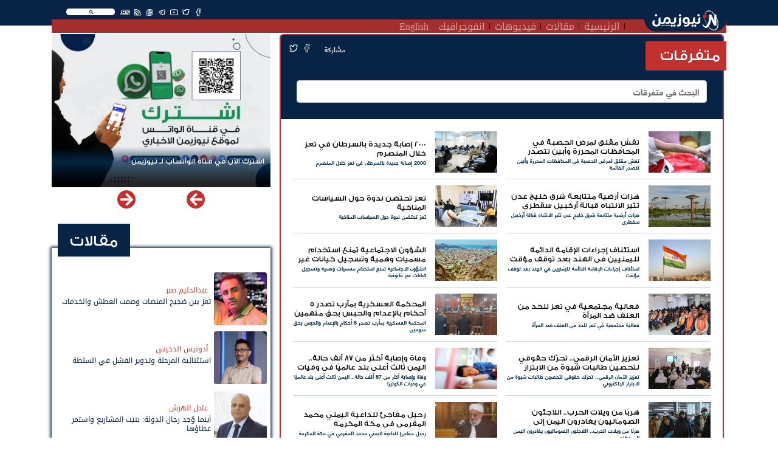

--- FILE ---
content_type: text/html; charset=UTF-8
request_url: https://newsyemen.net/section/9
body_size: 11752
content:
<!doctype html>
<html lang="ar">
    <head><meta http-equiv="Content-Type" content="text/html; charset=utf-8">
        <title>نيوزيمن  - متفرقات </title>
        <!-- ============================================================== -->
        <!-- Required meta tags -->
        <!-- ============================================================== -->
        <meta http-equiv="Content-Type" content="text/html; charset=UTF-8">
<!-- Meta, title, CSS, favicons, etc. -->
<meta charset="utf-8">
<meta http-equiv="X-UA-Compatible" content="IE=edge">
<meta name="viewport" content="width=device-width, initial-scale=1">
<meta name="csrf-token" content="dnIBDljJR3zWtheRwaWlNQ8G8DlIjXFo69A3sWNF">
<link rel="apple-touch-icon" href="https://newsyemen.net/admin/images/uploads/766e84f21dbf64865a6c4e2f99908ed6.webp">
<link rel="shortcut icon" sizes="196x196" href="https://newsyemen.net/admin/images/uploads/766e84f21dbf64865a6c4e2f99908ed6.webp">
<meta name="description" content=",">
<meta name="og:title" property="og:title" content="">
<meta name="og:image" property="og:image" content="">
<meta name="og:description" property="og:description" content="">
<meta name="twitter:title" content="">
<meta name="twitter:description" content="">
<meta name="twitter:image" content="">
<meta name="twitter:card" content="summary_large_image">
<meta name="keywords" content="نيوزيمن,نيوز يمن,اخبار اليمن,صنعاء,عدن,الحوثي,المجلس الانتقالي,سقطرى, - متفرقات ,,">



        <!-- ============================================================== -->
        <!-- end Required meta tags -->
        <!-- ============================================================== -->

        <link rel="stylesheet" href="https://newsyemen.net/assets/public/css/layout.rtl.css"/>

        <!-- ============================================================== -->
        <!-- Optional Css -->
        <!-- ============================================================== -->
                <!-- ============================================================== -->
        <!-- end Optional Css -->
        <!-- ============================================================== -->
  <script data-cfasync="false" nonce="132e018c-bcef-43f9-a645-8c3ceadd0238">try{(function(w,d){!function(j,k,l,m){if(j.zaraz)console.error("zaraz is loaded twice");else{j[l]=j[l]||{};j[l].executed=[];j.zaraz={deferred:[],listeners:[]};j.zaraz._v="5874";j.zaraz._n="132e018c-bcef-43f9-a645-8c3ceadd0238";j.zaraz.q=[];j.zaraz._f=function(n){return async function(){var o=Array.prototype.slice.call(arguments);j.zaraz.q.push({m:n,a:o})}};for(const p of["track","set","debug"])j.zaraz[p]=j.zaraz._f(p);j.zaraz.init=()=>{var q=k.getElementsByTagName(m)[0],r=k.createElement(m),s=k.getElementsByTagName("title")[0];s&&(j[l].t=k.getElementsByTagName("title")[0].text);j[l].x=Math.random();j[l].w=j.screen.width;j[l].h=j.screen.height;j[l].j=j.innerHeight;j[l].e=j.innerWidth;j[l].l=j.location.href;j[l].r=k.referrer;j[l].k=j.screen.colorDepth;j[l].n=k.characterSet;j[l].o=(new Date).getTimezoneOffset();if(j.dataLayer)for(const t of Object.entries(Object.entries(dataLayer).reduce((u,v)=>({...u[1],...v[1]}),{})))zaraz.set(t[0],t[1],{scope:"page"});j[l].q=[];for(;j.zaraz.q.length;){const w=j.zaraz.q.shift();j[l].q.push(w)}r.defer=!0;for(const x of[localStorage,sessionStorage])Object.keys(x||{}).filter(z=>z.startsWith("_zaraz_")).forEach(y=>{try{j[l]["z_"+y.slice(7)]=JSON.parse(x.getItem(y))}catch{j[l]["z_"+y.slice(7)]=x.getItem(y)}});r.referrerPolicy="origin";r.src="/cdn-cgi/zaraz/s.js?z="+btoa(encodeURIComponent(JSON.stringify(j[l])));q.parentNode.insertBefore(r,q)};["complete","interactive"].includes(k.readyState)?zaraz.init():j.addEventListener("DOMContentLoaded",zaraz.init)}}(w,d,"zarazData","script");window.zaraz._p=async d$=>new Promise(ea=>{if(d$){d$.e&&d$.e.forEach(eb=>{try{const ec=d.querySelector("script[nonce]"),ed=ec?.nonce||ec?.getAttribute("nonce"),ee=d.createElement("script");ed&&(ee.nonce=ed);ee.innerHTML=eb;ee.onload=()=>{d.head.removeChild(ee)};d.head.appendChild(ee)}catch(ef){console.error(`Error executing script: ${eb}\n`,ef)}});Promise.allSettled((d$.f||[]).map(eg=>fetch(eg[0],eg[1])))}ea()});zaraz._p({"e":["(function(w,d){})(window,document)"]});})(window,document)}catch(e){throw fetch("/cdn-cgi/zaraz/t"),e;};</script></head>
    <body>
        <!-- ============================================================== -->
        <!-- main wrapper -->
        <!-- ============================================================== -->
        <div class="main_container">
            <header class="sticky-top">
    <div class="container">
        <nav class="navbar navbar-expand-lg navbar-dark">
            <a class="navbar-brand" href="https://newsyemen.net/"><img src="https://newsyemen.net/admin/images/uploads/ce03344eecbe4ad89e56b80f9bf37dd3.webp" /></a>
            <button class="navbar-toggler" type="button" data-toggle="collapse" data-target="#navbarSupportedContent" aria-controls="navbarSupportedContent" aria-expanded="false" aria-label="Toggle navigation">
                <span class="navbar-toggler-icon"></span>
            </button>
            <div class="collapse navbar-collapse px-3" id="navbarSupportedContent">
                <div class="row m-0">
                                        <div class="col-md-12 float-right nav-topbar">
                        <div class="float-right"><div class="SearchSection">
    <i class="fas fa-search"></i>
</div>
</div>
                        <div class="float-right"><ul class="Social">
            <li><a href="https://www.facebook.com/NewsYemen5" target="_blank" title="Facebook" class="btn-floating btn-sm btn-tw"><i class="fab fa-facebook-f"  ></i></a></li>
            <li><a href="https://twitter.com/NewsYemen5" target="_blank" title="Twitter" class="btn-floating btn-sm btn-tw"><i class="fab fa-twitter"  ></i></a></li>
            <li><a href="https://www.youtube.com/channel/UClcERsIrLZF0QcQYg8v18vg" target="_blank" title="Youtube" class="btn-floating btn-sm btn-tw"><i class="fab fa-youtube"  ></i></a></li>
            <li><a href="https://t.me/NewsYemen5" target="_blank" title="Telegram" class="btn-floating btn-sm btn-tw"><i class="fab fa-telegram-plane"  ></i></a></li>
            <li><a href="https://www.whatsapp.com/channel/0029VaCRQLjATRSlgfVJp22K" target="_blank" title="Whatsapp" class="btn-floating btn-sm btn-tw"><i class="fab fa-whatsapp"  ></i></a></li>
                <li><a href="https://newsyemen.net/rss" target="_blank" title="Rss" class="btn-floating btn-sm btn-tw"><i class="fas fa-rss"></i></a></li>
        <li><a href="https://newsyemen.net/section/11" target="_self" title="Rss" class="btn-floating btn-sm btn-tw"><i style="font-weight:bold;">EN</i></a></li>
</ul>
</div>
                        <!--<div class="float-right"><p class="last_update">أخر تحديث : منذ 5 ساعات</p></div>-->
                    </div>
                </div>
                <div class="row m-0">
                    <div class="col-md-11 p-0" ><ul class="navbar-nav mr-auto">
            <li class="nav-item">
            <a class="nav-link" href="https://newsyemen.net/">الرئيسية</a>
        </li>
            <li class="nav-item">
            <a class="nav-link" href="https://newsyemen.net/articles">مقالات</a>
        </li>
            <li class="nav-item">
            <a class="nav-link" href="https://newsyemen.net/videos">فيديوهات</a>
        </li>
            <li class="nav-item">
            <a class="nav-link" href="https://newsyemen.net/section/10">انفوجرافيك</a>
        </li>
            <li class="nav-item">
            <a class="nav-link" href="https://newsyemen.net/section/11">English</a>
        </li>
    </ul>
</div>
                    <div class="col-md-1 p-0 AddingMenu"></div>
                </div>
            </div>
        </nav>
    </div>
</header>
<div class="container"><div class="row"><div class="col-12"><div class="ResultContainer">
    <div class="ResultMain">
        <div class="row">
            <div class="col-md-3 SearchOptions">
                <input name="searchfor" type="text" class="SearchFor" placeholder="البحث عن" autocomplete="off" />
                <br>
                <div class="row">
                    <div class="col">
                        <div class="custom-control custom-checkbox">
                        <input name="News" value="News" checked="checked" type="checkbox" class="custom-control-input" id="News">
                        <label class="custom-control-label" for="News">أخبار</label>
                        </div>
                    </div>
                    <div class="col">
                        <div class="custom-control custom-checkbox">
                        <input name="Articles" value="Articles" checked="checked" type="checkbox" class="custom-control-input" id="Articles">
                        <label class="custom-control-label" for="Articles">مقالات</label>
                        </div>
                    </div>
                </div>
                <div class="row">
                    <div class="col">
                        <div class="custom-control custom-checkbox">
                        <input name="Videos" value="Videos" checked="checked" type="checkbox" class="custom-control-input" id="Videos">
                        <label class="custom-control-label" for="Videos">فيديوهات</label>
                        </div>
                    </div>
                    <div class="col">
                        <div class="custom-control custom-checkbox">
                        <input name="Writer" value="Writer" checked="checked" type="checkbox" class="custom-control-input" id="Writer">
                        <label class="custom-control-label" for="Writer">كتاب</label>
                        </div>
                    </div>
                </div>
                <div class="row">
                    <div class="col">
                        <div class="custom-control custom-checkbox">
                        <input name="FullSearch" value="FullSearch" type="checkbox" class="custom-control-input" id="FullSearch">
                        <label class="custom-control-label" for="FullSearch">بحث متكامل</label>
                        </div>
                    </div>
                </div>
            </div>
            <div class="col-md Results"></div>
        </div>
    </div>
</div>
</div></div></div>

            <!-- ============================================================== -->
            <!-- wrapper  -->
            <!-- ============================================================== -->
            <!-- ============================================================== -->
            <!-- Required Fonts -->
            <!-- ============================================================== -->
            <link rel="stylesheet" href="https://newsyemen.net/assets/public/css/fonts.css"/>
<link rel="stylesheet" href="https://newsyemen.net/assets/public/css/font-awesome.css"/>            <!-- ============================================================== -->
            <!-- end Required Fonts -->
            <!-- ============================================================== -->

            <!-- ============================================================== -->
            <!-- Required Css -->
            <!-- ============================================================== -->
            <link rel="stylesheet" href="https://newsyemen.net/assets/public/css/app.rtl.css"/>            <!-- ============================================================== -->
            <!-- end Required Css -->
            <!-- ============================================================== -->

            <!-- ============================================================== -->
            <!-- wrapper  -->
            <!-- ============================================================== -->
            <main style="overflow:hidden;">
                <div class="container">
                    <div class="BreakingBar">
                        <div class="row">
                                                                                </div>
                    </div>
                    
                    <div class="AllPage" style="">
                        <div class="row">
                                                            <div class="col-md-8 mt-1">
                                        <!-- HomePage Begin -->
        <!-- HomePage End -->
    
    <!-- PaginationPage Begin -->
                    <div class="card pagination_page mb-3 ml-1">
            <div class="card-header">
                <div class="mb-3">
                    <h1 class="pr-4">
                                                متفرقات
                    </h1>
                    <div class="float-right"><ul class="Share">
    <!-- <li><a href="https://newsyemen.net/" title="الصفحة الرئيسية" class="btn-floating btn-sm btn-tw"><i class="fa fa-home"></i></a></li> -->
    <li><span>مشاركة</span></li>
    <li><a href="https://www.facebook.com/sharer.php?u=https://newsyemen.net/section/9" target="_blank" title="مشاركة عبر الفيسبوك" class="btn-floating btn-sm btn-tw" style="background-color:#4267b2"><i class="fab fa-facebook-f"></i></a></li>
    <li><a href="https://twitter.com/intent/tweet?url=https://newsyemen.net/section/9" target="_blank" title="مشاركة عبر تويتر" class="btn-floating btn-sm btn-tw" style="background-color:#33d0e6"><i class="fab fa-twitter"></i></a></li>
    <!--<li><a href="whatsapp://send?text=https://newsyemen.net/section/9" title="مشاركة عبر واتساب" class="btn-floating btn-sm btn-tw" style="color:#45c22d"><i class="fab fa-whatsapp"></i></a></li>-->
    <!--<li><a href='https://telegram.me/share/url?url=' onclick='window.open(&apos;https://telegram.me/share/url?url=https://newsyemen.net/section/9&amp;bodytext=&amp;tags=&amp;text=&apos;+encodeURIComponent(document.title));return false;' title="مشاركة عبر تليجرام" class="btn-floating btn-sm btn-tw" style="color:#28a7e5"><i class="fab fa-telegram-plane"></i></a></li>-->
    <li class="d-inline-block d-sm-none"><a href="whatsapp://send?text=https://newsyemen.net/section/9" title="مشاركة عبر واتساب" class="btn-floating btn-sm btn-tw" style="background-color:#45c22d"><i class="fab fa-whatsapp"></i></a></li>
    <li class="d-inline-block d-sm-none"><a href='https://telegram.me/share/url?url=' onclick='window.open(&apos;https://telegram.me/share/url?url=https://newsyemen.net/section/9&amp;bodytext=&amp;tags=&amp;text=&apos;+encodeURIComponent(document.title));return false;' title="مشاركة عبر تليجرام" class="btn-floating btn-sm btn-tw" style="background-color:#28a7e5"><i class="fab fa-telegram-plane"></i></a></li>
</ul>
</div>
                </div>
                <div class="searchIn px-3">
                    <div class="form-group row align-items-center">
                        <div class="col-sm-12">
                            <input type="text" class="form-control" placeholder="البحث في متفرقات" name="search" value="">
                         </div>
                    </div>
                </div>
            </div>
            <div class="card-body">
                                    <div class="pagination-row">
                        <div class="row align-items-center">
                                                            <div class="col-md-6">
                                    <div class="pagination-item">
                                        <div class="News_Item">
                            <div class="Link Dir_r">
                    <div class="row align-items-center">
                        <div class="col-4">
                            <a href="https://newsyemen.net/new/102749" class="img-fill imageLazy" data-img="https://newsyemen.net/admin/images/uploads/cace9b1f639a8a1e0347d6e5c12248c0.webp" style="padding-top:calc(10 / 15 * 100%);"></a>
                        </div>
                        <div class="col-8">
                            <a href="https://newsyemen.net/new/102749">
                                <h2>تفشٍ مقلق لمرض الحصبة في المحافظات المحررة وأبين تتصدر القائمة</h2>
                                <h3>تفشٍ مقلق لمرض الحصبة في المحافظات المحررة وأبين تتصدر القائمة</h3>
                            </a>
                        </div>
                    </div>
                </div>
                </div>

                                    </div>
                                </div>
                                                            <div class="col-md-6">
                                    <div class="pagination-item">
                                        <div class="News_Item">
                            <div class="Link Dir_r">
                    <div class="row align-items-center">
                        <div class="col-4">
                            <a href="https://newsyemen.net/new/102740" class="img-fill imageLazy" data-img="https://newsyemen.net/admin/images/uploads/b17683b5392d9ed9180e5ecb9bf04721.webp" style="padding-top:calc(10 / 15 * 100%);"></a>
                        </div>
                        <div class="col-8">
                            <a href="https://newsyemen.net/new/102740">
                                <h2>2000 إصابة جديدة بالسرطان في تعز خلال المنصرم</h2>
                                <h3>2000 إصابة جديدة بالسرطان في تعز خلال المنصرم</h3>
                            </a>
                        </div>
                    </div>
                </div>
                </div>

                                    </div>
                                </div>
                                                    </div>
                    </div>
                                    <div class="pagination-row">
                        <div class="row align-items-center">
                                                            <div class="col-md-6">
                                    <div class="pagination-item">
                                        <div class="News_Item">
                            <div class="Link Dir_r">
                    <div class="row align-items-center">
                        <div class="col-4">
                            <a href="https://newsyemen.net/new/102682" class="img-fill imageLazy" data-img="https://newsyemen.net/admin/images/uploads/130194e0ba211265285684e932c582cb.webp" style="padding-top:calc(10 / 15 * 100%);"></a>
                        </div>
                        <div class="col-8">
                            <a href="https://newsyemen.net/new/102682">
                                <h2>هزات أرضية متتابعة شرق خليج عدن تثير الانتباه قبالة أرخبيل سقطرى</h2>
                                <h3>هزات أرضية متتابعة شرق خليج عدن تثير الانتباه قبالة أرخبيل سقطرى</h3>
                            </a>
                        </div>
                    </div>
                </div>
                </div>

                                    </div>
                                </div>
                                                            <div class="col-md-6">
                                    <div class="pagination-item">
                                        <div class="News_Item">
                            <div class="Link Dir_r">
                    <div class="row align-items-center">
                        <div class="col-4">
                            <a href="https://newsyemen.net/new/102564" class="img-fill imageLazy" data-img="https://newsyemen.net/admin/images/uploads/thumb/265a1179f4dd11e8ee8c2e67cbeffa31.webp" style="padding-top:calc(10 / 15 * 100%);"></a>
                        </div>
                        <div class="col-8">
                            <a href="https://newsyemen.net/new/102564">
                                <h2>تعز تحتضن ندوة حول السياسات المناخية</h2>
                                <h3>تعز تحتضن ندوة حول السياسات المناخية</h3>
                            </a>
                        </div>
                    </div>
                </div>
                </div>

                                    </div>
                                </div>
                                                    </div>
                    </div>
                                    <div class="pagination-row">
                        <div class="row align-items-center">
                                                            <div class="col-md-6">
                                    <div class="pagination-item">
                                        <div class="News_Item">
                            <div class="Link Dir_r">
                    <div class="row align-items-center">
                        <div class="col-4">
                            <a href="https://newsyemen.net/new/102546" class="img-fill imageLazy" data-img="https://newsyemen.net/admin/images/uploads/thumb/971f21d7ff9a7612a9027a6e0958fe50.webp" style="padding-top:calc(10 / 15 * 100%);"></a>
                        </div>
                        <div class="col-8">
                            <a href="https://newsyemen.net/new/102546">
                                <h2>استئناف إجراءات الإقامة الدائمة لليمنيين في الهند بعد توقف مؤقت</h2>
                                <h3>استئناف إجراءات الإقامة الدائمة لليمنيين في الهند بعد توقف مؤقت</h3>
                            </a>
                        </div>
                    </div>
                </div>
                </div>

                                    </div>
                                </div>
                                                            <div class="col-md-6">
                                    <div class="pagination-item">
                                        <div class="News_Item">
                            <div class="Link Dir_r">
                    <div class="row align-items-center">
                        <div class="col-4">
                            <a href="https://newsyemen.net/new/102457" class="img-fill imageLazy" data-img="https://newsyemen.net/admin/images/uploads/72055ec55bd59cb4efee60eb7af41e10.webp" style="padding-top:calc(10 / 15 * 100%);"></a>
                        </div>
                        <div class="col-8">
                            <a href="https://newsyemen.net/new/102457">
                                <h2>الشؤون الاجتماعية تمنع استخدام مسميات وهمية وتسجيل كيانات غير قانونية</h2>
                                <h3>الشؤون الاجتماعية تمنع استخدام مسميات وهمية وتسجيل كيانات غير قانونية</h3>
                            </a>
                        </div>
                    </div>
                </div>
                </div>

                                    </div>
                                </div>
                                                    </div>
                    </div>
                                    <div class="pagination-row">
                        <div class="row align-items-center">
                                                            <div class="col-md-6">
                                    <div class="pagination-item">
                                        <div class="News_Item">
                            <div class="Link Dir_r">
                    <div class="row align-items-center">
                        <div class="col-4">
                            <a href="https://newsyemen.net/new/102400" class="img-fill imageLazy" data-img="https://newsyemen.net/admin/images/uploads/thumb/bf5fe05058542cce2106c0bfc586de1f.webp" style="padding-top:calc(10 / 15 * 100%);"></a>
                        </div>
                        <div class="col-8">
                            <a href="https://newsyemen.net/new/102400">
                                <h2>فعالية مجتمعية في تعز للحد من العنف ضد المرأة</h2>
                                <h3>فعالية مجتمعية في تعز للحد من العنف ضد المرأة</h3>
                            </a>
                        </div>
                    </div>
                </div>
                </div>

                                    </div>
                                </div>
                                                            <div class="col-md-6">
                                    <div class="pagination-item">
                                        <div class="News_Item">
                            <div class="Link Dir_r">
                    <div class="row align-items-center">
                        <div class="col-4">
                            <a href="https://newsyemen.net/new/102357" class="img-fill imageLazy" data-img="https://newsyemen.net/admin/images/uploads/thumb/1cdee1289b907d663a48c632e26699ea.webp" style="padding-top:calc(10 / 15 * 100%);"></a>
                        </div>
                        <div class="col-8">
                            <a href="https://newsyemen.net/new/102357">
                                <h2>المحكمة العسكرية بمأرب تصدر 5 أحكام بالإعدام والحبس بحق متهمين</h2>
                                <h3>المحكمة العسكرية بمأرب تصدر 5 أحكام بالإعدام والحبس بحق متهمين</h3>
                            </a>
                        </div>
                    </div>
                </div>
                </div>

                                    </div>
                                </div>
                                                    </div>
                    </div>
                                    <div class="pagination-row">
                        <div class="row align-items-center">
                                                            <div class="col-md-6">
                                    <div class="pagination-item">
                                        <div class="News_Item">
                            <div class="Link Dir_r">
                    <div class="row align-items-center">
                        <div class="col-4">
                            <a href="https://newsyemen.net/new/102296" class="img-fill imageLazy" data-img="https://newsyemen.net/admin/images/uploads/thumb/83421c78e2d83d9e79e072f104ebf296.webp" style="padding-top:calc(10 / 15 * 100%);"></a>
                        </div>
                        <div class="col-8">
                            <a href="https://newsyemen.net/new/102296">
                                <h2>تعزيز الأمان الرقمي.. تحرّك حقوقي لتحصين طالبات شبوة من الابتزاز الإلكتروني</h2>
                                <h3>تعزيز الأمان الرقمي.. تحرّك حقوقي لتحصين طالبات شبوة من الابتزاز الإلكتروني</h3>
                            </a>
                        </div>
                    </div>
                </div>
                </div>

                                    </div>
                                </div>
                                                            <div class="col-md-6">
                                    <div class="pagination-item">
                                        <div class="News_Item">
                            <div class="Link Dir_r">
                    <div class="row align-items-center">
                        <div class="col-4">
                            <a href="https://newsyemen.net/new/102177" class="img-fill imageLazy" data-img="https://newsyemen.net/admin/images/uploads/8eaae51968c52ca065aeea272f63efda.webp" style="padding-top:calc(10 / 15 * 100%);"></a>
                        </div>
                        <div class="col-8">
                            <a href="https://newsyemen.net/new/102177">
                                <h2>وفاة وإصابة أكثر من 87 ألف حالة.. اليمن ثالث أعلى بلد عالميًا في وفيات الكوليرا</h2>
                                <h3>وفاة وإصابة أكثر من 87 ألف حالة.. اليمن ثالث أعلى بلد عالميًا في وفيات الكوليرا</h3>
                            </a>
                        </div>
                    </div>
                </div>
                </div>

                                    </div>
                                </div>
                                                    </div>
                    </div>
                                    <div class="pagination-row">
                        <div class="row align-items-center">
                                                            <div class="col-md-6">
                                    <div class="pagination-item">
                                        <div class="News_Item">
                            <div class="Link Dir_r">
                    <div class="row align-items-center">
                        <div class="col-4">
                            <a href="https://newsyemen.net/new/102163" class="img-fill imageLazy" data-img="https://newsyemen.net/admin/images/uploads/thumb/1673c0fed91cb06dbef8ee6276847249.webp" style="padding-top:calc(10 / 15 * 100%);"></a>
                        </div>
                        <div class="col-8">
                            <a href="https://newsyemen.net/new/102163">
                                <h2>هربًا من ويلات الحرب.. اللاجئون الصوماليون يغادرون اليمن إلى وطنهم</h2>
                                <h3>هربًا من ويلات الحرب.. اللاجئون الصوماليون يغادرون اليمن إلى وطنهم</h3>
                            </a>
                        </div>
                    </div>
                </div>
                </div>

                                    </div>
                                </div>
                                                            <div class="col-md-6">
                                    <div class="pagination-item">
                                        <div class="News_Item">
                            <div class="Link Dir_r">
                    <div class="row align-items-center">
                        <div class="col-4">
                            <a href="https://newsyemen.net/new/102150" class="img-fill imageLazy" data-img="https://newsyemen.net/admin/images/uploads/thumb/593daaa1e9dfb1b52392c3921724ea81.webp" style="padding-top:calc(10 / 15 * 100%);"></a>
                        </div>
                        <div class="col-8">
                            <a href="https://newsyemen.net/new/102150">
                                <h2>رحيل مفاجئ للداعية اليمني محمد المقرمي في مكة المكرمة</h2>
                                <h3>رحيل مفاجئ للداعية اليمني محمد المقرمي في مكة المكرمة</h3>
                            </a>
                        </div>
                    </div>
                </div>
                </div>

                                    </div>
                                </div>
                                                    </div>
                    </div>
                                    <div class="pagination-row">
                        <div class="row align-items-center">
                                                            <div class="col-md-6">
                                    <div class="pagination-item">
                                        <div class="News_Item">
                            <div class="Link Dir_r">
                    <div class="row align-items-center">
                        <div class="col-4">
                            <a href="https://newsyemen.net/new/102058" class="img-fill imageLazy" data-img="https://newsyemen.net/admin/images/uploads/thumb/11eaa5a12a28051ffcf9c1475465f3f2.webp" style="padding-top:calc(10 / 15 * 100%);"></a>
                        </div>
                        <div class="col-8">
                            <a href="https://newsyemen.net/new/102058">
                                <h2>المهرة..  ضبط شخصين متهمين بجرائم ابتزاز إلكتروني طالت نساء وفتيات</h2>
                                <h3>المهرة..  ضبط شخصين متهمين بجرائم ابتزاز إلكتروني طالت نساء وفتيات</h3>
                            </a>
                        </div>
                    </div>
                </div>
                </div>

                                    </div>
                                </div>
                                                            <div class="col-md-6">
                                    <div class="pagination-item">
                                        <div class="News_Item">
                            <div class="Link Dir_r">
                    <div class="row align-items-center">
                        <div class="col-4">
                            <a href="https://newsyemen.net/new/101967" class="img-fill imageLazy" data-img="https://newsyemen.net/admin/images/uploads/thumb/83a4561744ab95b51e7afa5bc7c5f0aa.webp" style="padding-top:calc(10 / 15 * 100%);"></a>
                        </div>
                        <div class="col-8">
                            <a href="https://newsyemen.net/new/101967">
                                <h2>دفعة جديدة من اللاجئين الصوماليين تغادر اليمن بحثًا عن الأمان</h2>
                                <h3>دفعة جديدة من اللاجئين الصوماليين تغادر اليمن بحثًا عن الأمان</h3>
                            </a>
                        </div>
                    </div>
                </div>
                </div>

                                    </div>
                                </div>
                                                    </div>
                    </div>
                                    <div class="pagination-row">
                        <div class="row align-items-center">
                                                            <div class="col-md-6">
                                    <div class="pagination-item">
                                        <div class="News_Item">
                            <div class="Link Dir_r">
                    <div class="row align-items-center">
                        <div class="col-4">
                            <a href="https://newsyemen.net/new/101964" class="img-fill imageLazy" data-img="https://newsyemen.net/admin/images/uploads/cace9b1f639a8a1e0347d6e5c12248c0.webp" style="padding-top:calc(10 / 15 * 100%);"></a>
                        </div>
                        <div class="col-8">
                            <a href="https://newsyemen.net/new/101964">
                                <h2>الحصبة تهدد حياة أطفال تعز.. 13 ألف إصابة و94 وفاة منذ مطلع العام</h2>
                                <h3>الحصبة تهدد حياة أطفال تعز.. 13 ألف إصابة و94 وفاة منذ مطلع العام</h3>
                            </a>
                        </div>
                    </div>
                </div>
                </div>

                                    </div>
                                </div>
                                                            <div class="col-md-6">
                                    <div class="pagination-item">
                                        <div class="News_Item">
                            <div class="Link Dir_r">
                    <div class="row align-items-center">
                        <div class="col-4">
                            <a href="https://newsyemen.net/new/101943" class="img-fill imageLazy" data-img="https://newsyemen.net/admin/images/uploads/thumb/006a8ef71086a48fa522a8459e8fdc9a.webp" style="padding-top:calc(10 / 15 * 100%);"></a>
                        </div>
                        <div class="col-8">
                            <a href="https://newsyemen.net/new/101943">
                                <h2>رحلات الموت إلى اليمن.. مهاجرون أفارقة عالقون في أوضاع إنسانية مأساوية</h2>
                                <h3>رحلات الموت إلى اليمن.. مهاجرون أفارقة عالقون في أوضاع إنسانية مأساوية</h3>
                            </a>
                        </div>
                    </div>
                </div>
                </div>

                                    </div>
                                </div>
                                                    </div>
                    </div>
                                    <div class="pagination-row">
                        <div class="row align-items-center">
                                                            <div class="col-md-6">
                                    <div class="pagination-item">
                                        <div class="News_Item">
                            <div class="Link Dir_r">
                    <div class="row align-items-center">
                        <div class="col-4">
                            <a href="https://newsyemen.net/new/101818" class="img-fill imageLazy" data-img="https://newsyemen.net/admin/images/uploads/thumb/5a829c0a94f9523bcbda0f8d836fa427.webp" style="padding-top:calc(10 / 15 * 100%);"></a>
                        </div>
                        <div class="col-8">
                            <a href="https://newsyemen.net/new/101818">
                                <h2>مقتل وإصابة نحو 360 شخص بحوادث مرورية خلال أكتوبر</h2>
                                <h3>مقتل وإصابة نحو 360 شخص بحوادث مرورية خلال أكتوبر</h3>
                            </a>
                        </div>
                    </div>
                </div>
                </div>

                                    </div>
                                </div>
                                                            <div class="col-md-6">
                                    <div class="pagination-item">
                                        <div class="News_Item">
                            <div class="Link Dir_r">
                    <div class="row align-items-center">
                        <div class="col-4">
                            <a href="https://newsyemen.net/new/101610" class="img-fill imageLazy" data-img="https://newsyemen.net/admin/images/uploads/thumb/f19d64369d31a250312aea49ec57f91d.webp" style="padding-top:calc(10 / 15 * 100%);"></a>
                        </div>
                        <div class="col-8">
                            <a href="https://newsyemen.net/new/101610">
                                <h2>اليونسكو تعتمد مشروع قرار يمني لمكافحة تهريب الآثار وحماية التعليم والصحافة</h2>
                                <h3>اليونسكو تعتمد مشروع قرار يمني لمكافحة تهريب الآثار وحماية التعليم والصحافة</h3>
                            </a>
                        </div>
                    </div>
                </div>
                </div>

                                    </div>
                                </div>
                                                    </div>
                    </div>
                                    <div class="pagination-row">
                        <div class="row align-items-center">
                                                            <div class="col-md-6">
                                    <div class="pagination-item">
                                        <div class="News_Item">
                            <div class="Link Dir_r">
                    <div class="row align-items-center">
                        <div class="col-4">
                            <a href="https://newsyemen.net/new/101583" class="img-fill imageLazy" data-img="https://newsyemen.net/admin/images/uploads/thumb/654ce4103b6f8af70f7f343a76141be0.webp" style="padding-top:calc(10 / 15 * 100%);"></a>
                        </div>
                        <div class="col-8">
                            <a href="https://newsyemen.net/new/101583">
                                <h2>صنعاء تودّع الفنان الشعبي علي عنبه في موكبٍ جنائزي مهيب</h2>
                                <h3>صنعاء تودّع الفنان الشعبي علي عنبه في موكبٍ جنائزي مهيب</h3>
                            </a>
                        </div>
                    </div>
                </div>
                </div>

                                    </div>
                                </div>
                                                            <div class="col-md-6">
                                    <div class="pagination-item">
                                        <div class="News_Item">
                            <div class="Link Dir_r">
                    <div class="row align-items-center">
                        <div class="col-4">
                            <a href="https://newsyemen.net/new/101530" class="img-fill imageLazy" data-img="https://newsyemen.net/admin/images/uploads/f8450557630ec9c4bf0bbecd5ca89de0.webp" style="padding-top:calc(10 / 15 * 100%);"></a>
                        </div>
                        <div class="col-8">
                            <a href="https://newsyemen.net/new/101530">
                                <h2>ارتفاع بنسبة 27% .. تدفق مستمر للمهاجرين الأفارقة إلى اليمن</h2>
                                <h3>ارتفاع بنسبة 27% .. تدفق مستمر للمهاجرين الأفارقة إلى اليمن</h3>
                            </a>
                        </div>
                    </div>
                </div>
                </div>

                                    </div>
                                </div>
                                                    </div>
                    </div>
                                    <div class="pagination-row">
                        <div class="row align-items-center">
                                                            <div class="col-md-6">
                                    <div class="pagination-item">
                                        <div class="News_Item">
                            <div class="Link Dir_r">
                    <div class="row align-items-center">
                        <div class="col-4">
                            <a href="https://newsyemen.net/new/101387" class="img-fill imageLazy" data-img="https://newsyemen.net/admin/images/uploads/thumb/b19013ebe8d8dedfd41e36fe95ae2927.webp" style="padding-top:calc(10 / 15 * 100%);"></a>
                        </div>
                        <div class="col-8">
                            <a href="https://newsyemen.net/new/101387">
                                <h2>اليمن يطلق حملة لتحصين أكثر من 1.3 مليون طفل من شلل الأطفال</h2>
                                <h3>اليمن يطلق حملة لتحصين أكثر من 1.3 مليون طفل من شلل الأطفال</h3>
                            </a>
                        </div>
                    </div>
                </div>
                </div>

                                    </div>
                                </div>
                                                            <div class="col-md-6">
                                    <div class="pagination-item">
                                        <div class="News_Item">
                            <div class="Link Dir_r">
                    <div class="row align-items-center">
                        <div class="col-4">
                            <a href="https://newsyemen.net/new/101368" class="img-fill imageLazy" data-img="https://newsyemen.net/admin/images/uploads/thumb/502cca61d3e475b50c7f703cca1b2812.webp" style="padding-top:calc(10 / 15 * 100%);"></a>
                        </div>
                        <div class="col-8">
                            <a href="https://newsyemen.net/new/101368">
                                <h2>رحلة موت للبحث عن الماء.. تصاعد وفيات الغرق في الآبار والحواجز المائية في اليمن</h2>
                                <h3>رحلة موت للبحث عن الماء.. تصاعد وفيات الغرق في الآبار والحواجز المائية في اليمن</h3>
                            </a>
                        </div>
                    </div>
                </div>
                </div>

                                    </div>
                                </div>
                                                    </div>
                    </div>
                                    <div class="pagination-row">
                        <div class="row align-items-center">
                                                            <div class="col-md-6">
                                    <div class="pagination-item">
                                        <div class="News_Item">
                            <div class="Link Dir_r">
                    <div class="row align-items-center">
                        <div class="col-4">
                            <a href="https://newsyemen.net/new/101270" class="img-fill imageLazy" data-img="https://newsyemen.net/admin/images/uploads/thumb/22022a6ff3caf4e1e25c36b187dac836.webp" style="padding-top:calc(10 / 15 * 100%);"></a>
                        </div>
                        <div class="col-8">
                            <a href="https://newsyemen.net/new/101270">
                                <h2>وفاة وإصابة 280 شخص و380 ألف متصرر .. أمطار وفيضانات تعمّق مأساة اليمن</h2>
                                <h3>وفاة وإصابة 280 شخص و380 ألف متصرر .. أمطار وفيضانات تعمّق مأساة اليمن</h3>
                            </a>
                        </div>
                    </div>
                </div>
                </div>

                                    </div>
                                </div>
                                                            <div class="col-md-6">
                                    <div class="pagination-item">
                                        <div class="News_Item">
                            <div class="Link Dir_r">
                    <div class="row align-items-center">
                        <div class="col-4">
                            <a href="https://newsyemen.net/new/101205" class="img-fill imageLazy" data-img="https://newsyemen.net/admin/images/uploads/thumb/bba29cf2b5c39b626fe51c6769f46fcf.webp" style="padding-top:calc(10 / 15 * 100%);"></a>
                        </div>
                        <div class="col-8">
                            <a href="https://newsyemen.net/new/101205">
                                <h2>فقدان سفينة صغيرة تقل 5 أشخاص أثناء رحلتها من سقطرى إلى المهرة</h2>
                                <h3>فقدان سفينة صغيرة تقل 5 أشخاص أثناء رحلتها من سقطرى إلى المهرة</h3>
                            </a>
                        </div>
                    </div>
                </div>
                </div>

                                    </div>
                                </div>
                                                    </div>
                    </div>
                                    <div class="pagination-row">
                        <div class="row align-items-center">
                                                            <div class="col-md-6">
                                    <div class="pagination-item">
                                        <div class="News_Item">
                            <div class="Link Dir_r">
                    <div class="row align-items-center">
                        <div class="col-4">
                            <a href="https://newsyemen.net/new/101200" class="img-fill imageLazy" data-img="https://newsyemen.net/admin/images/uploads/thumb/ee3f91a15d06778bd2be3e97474d0e61.webp" style="padding-top:calc(10 / 15 * 100%);"></a>
                        </div>
                        <div class="col-8">
                            <a href="https://newsyemen.net/new/101200">
                                <h2>تدشين مهرجان الزواج الجماعي السابع لـ80 عريسًا وعروسًا بعدن</h2>
                                <h3>تدشين مهرجان الزواج الجماعي السابع لـ80 عريسًا وعروسًا بعدن</h3>
                            </a>
                        </div>
                    </div>
                </div>
                </div>

                                    </div>
                                </div>
                                                            <div class="col-md-6">
                                    <div class="pagination-item">
                                        <div class="News_Item">
                            <div class="Link Dir_r">
                    <div class="row align-items-center">
                        <div class="col-4">
                            <a href="https://newsyemen.net/new/101135" class="img-fill imageLazy" data-img="https://newsyemen.net/admin/images/uploads/ebc241bc41492980a82e7842c80d2fc1.webp" style="padding-top:calc(10 / 15 * 100%);"></a>
                        </div>
                        <div class="col-8">
                            <a href="https://newsyemen.net/new/101135">
                                <h2>تعليق الدراسة وتجاهل حوثي متعمد.. الكوليرا تفتك بسكان الحيمة في تعز</h2>
                                <h3>تعليق الدراسة وتجاهل حوثي متعمد.. الكوليرا تفتك بسكان الحيمة في تعز</h3>
                            </a>
                        </div>
                    </div>
                </div>
                </div>

                                    </div>
                                </div>
                                                    </div>
                    </div>
                                    <div class="pagination-row">
                        <div class="row align-items-center">
                                                            <div class="col-md-6">
                                    <div class="pagination-item">
                                        <div class="News_Item">
                            <div class="Link Dir_r">
                    <div class="row align-items-center">
                        <div class="col-4">
                            <a href="https://newsyemen.net/new/101014" class="img-fill imageLazy" data-img="https://newsyemen.net/admin/images/uploads/thumb/8feb38af7997273ccaee5ca303e3b7c2.webp" style="padding-top:calc(10 / 15 * 100%);"></a>
                        </div>
                        <div class="col-8">
                            <a href="https://newsyemen.net/new/101014">
                                <h2>أكثر من 100 ألف متضرر.. السيول تجرف حياة اليمنيين</h2>
                                <h3>أكثر من 100 ألف متضرر.. السيول تجرف حياة اليمنيين</h3>
                            </a>
                        </div>
                    </div>
                </div>
                </div>

                                    </div>
                                </div>
                                                            <div class="col-md-6">
                                    <div class="pagination-item">
                                        <div class="News_Item">
                            <div class="Link Dir_r">
                    <div class="row align-items-center">
                        <div class="col-4">
                            <a href="https://newsyemen.net/new/100984" class="img-fill imageLazy" data-img="https://newsyemen.net/admin/images/uploads/thumb/22022a6ff3caf4e1e25c36b187dac836.webp" style="padding-top:calc(10 / 15 * 100%);"></a>
                        </div>
                        <div class="col-8">
                            <a href="https://newsyemen.net/new/100984">
                                <h2>وفاة وإصابة 28 شخص بسيول الأمطار في عدة محافظات</h2>
                                <h3>وفاة وإصابة 28 شخص بسيول الأمطار في عدة محافظات</h3>
                            </a>
                        </div>
                    </div>
                </div>
                </div>

                                    </div>
                                </div>
                                                    </div>
                    </div>
                                    <div class="pagination-row">
                        <div class="row align-items-center">
                                                            <div class="col-md-6">
                                    <div class="pagination-item">
                                        <div class="News_Item">
                            <div class="Link Dir_r">
                    <div class="row align-items-center">
                        <div class="col-4">
                            <a href="https://newsyemen.net/new/100965" class="img-fill imageLazy" data-img="https://newsyemen.net/admin/images/uploads/thumb/85055cb4b8d93ed8fb342ebddc6b57d1.webp" style="padding-top:calc(10 / 15 * 100%);"></a>
                        </div>
                        <div class="col-8">
                            <a href="https://newsyemen.net/new/100965">
                                <h2>الباحث فؤاد بن حمدين يحصل على ماجستير في الحصانة الدبلوماسية</h2>
                                <h3>الباحث فؤاد بن حمدين يحصل على ماجستير في الحصانة الدبلوماسية</h3>
                            </a>
                        </div>
                    </div>
                </div>
                </div>

                                    </div>
                                </div>
                                                            <div class="col-md-6">
                                    <div class="pagination-item">
                                        <div class="News_Item">
                            <div class="Link Dir_r">
                    <div class="row align-items-center">
                        <div class="col-4">
                            <a href="https://newsyemen.net/new/100715" class="img-fill imageLazy" data-img="https://newsyemen.net/admin/images/uploads/thumb/2dc93c30493aa98b5a4e15800f924271.webp" style="padding-top:calc(10 / 15 * 100%);"></a>
                        </div>
                        <div class="col-8">
                            <a href="https://newsyemen.net/new/100715">
                                <h2>كسوف نادر بطول 6 دقائق.. &quot;كسوف القرن&quot; يمر فوق اليمن و10 دول أخرى</h2>
                                <h3>كسوف نادر بطول 6 دقائق.. &quot;كسوف القرن&quot; يمر فوق اليمن و10 دول أخرى</h3>
                            </a>
                        </div>
                    </div>
                </div>
                </div>

                                    </div>
                                </div>
                                                    </div>
                    </div>
                            </div>
            <div class="card-footer"><nav>
        <ul class="pagination">
            
                            <li class="page-item disabled" aria-disabled="true" aria-label="pagination.previous">
                    <span class="page-link" aria-hidden="true">&lsaquo;</span>
                </li>
            
            
                            
                
                
                                                                                        <li class="page-item active" aria-current="page"><span class="page-link">1</span></li>
                                                                                                <li class="page-item"><a class="page-link" href="https://newsyemen.net/section/9?page=2">2</a></li>
                                                                                                <li class="page-item"><a class="page-link" href="https://newsyemen.net/section/9?page=3">3</a></li>
                                                                                                <li class="page-item"><a class="page-link" href="https://newsyemen.net/section/9?page=4">4</a></li>
                                                                                                <li class="page-item"><a class="page-link" href="https://newsyemen.net/section/9?page=5">5</a></li>
                                                                                                <li class="page-item"><a class="page-link" href="https://newsyemen.net/section/9?page=6">6</a></li>
                                                                                                <li class="page-item"><a class="page-link" href="https://newsyemen.net/section/9?page=7">7</a></li>
                                                                                                <li class="page-item"><a class="page-link" href="https://newsyemen.net/section/9?page=8">8</a></li>
                                                                                                <li class="page-item"><a class="page-link" href="https://newsyemen.net/section/9?page=9">9</a></li>
                                                                                                <li class="page-item"><a class="page-link" href="https://newsyemen.net/section/9?page=10">10</a></li>
                                                                                        
                                    <li class="page-item disabled" aria-disabled="true"><span class="page-link">...</span></li>
                
                
                                            
                
                
                                                                                        <li class="page-item"><a class="page-link" href="https://newsyemen.net/section/9?page=307">307</a></li>
                                                                                                <li class="page-item"><a class="page-link" href="https://newsyemen.net/section/9?page=308">308</a></li>
                                                                        
            
                            <li class="page-item">
                    <a class="page-link" href="https://newsyemen.net/section/9?page=2" rel="next" aria-label="pagination.next">&rsaquo;</a>
                </li>
                    </ul>
    </nav>
</div>
        </div>
        <!-- PaginationPage End -->
    
    <!-- Show New Begin -->
        <!-- Show New End -->
    
    <!-- Show Article Begin -->
        <!-- Show Article End -->
    
    <!-- Show Tweet Begin -->
        <!-- Show Tweet End -->

    <!-- Show Video Begin -->
        <!-- Show Video End -->

    <!-- SearchResult Begin -->
        <!-- SearchResult End -->
    <!-- Page Begin -->
        <!-- Page End -->
    <!-- Breakings Begin -->
        <!-- Breakings End -->
    <!-- Contact Begin -->
        <!-- Contact End -->





                                </div>
                                <div class="col-md-4 mt-1">
                                    <div class="sideSection">
    
            <div class="PrivateFiles">
            <div id="Carousel-PrivateFile" class="Carousel carousel slide" data-items="1"  data-ride="carousel">
        <div class="carousel-inner" style="margin:0 -0.25rem;">
                                            <div class="carousel-item col-12 col-sm-12 col-md-12 col-lg-12 px-1 active">
                                    <div class="private_file">
                <div class="Block" title="اشترك الآن في قناة الواتساب لـ نيوزيمن">
                <a href="https://whatsapp.com/channel/0029VaCRQLjATRSlgfVJp22K" target="_blank" class="img-fill imageLazy" data-img="https://newsyemen.net/admin/images/uploads/09b2e3ea9e3e115b787e411a0e97aed6.webp" style="padding-top:calc(2.8 / 4 * 100%)"></a>
                <h2><a href="https://whatsapp.com/channel/0029VaCRQLjATRSlgfVJp22K" target="_blank">اشترك الآن في قناة الواتساب لـ نيوزيمن</a></h2>
            </div>
        </div>

                </div>
                    </div>
        <a class="carousel-control-prev" href="#Carousel-PrivateFile" role="button" data-slide="prev">
            <i class="fas fa-chevron-right"></i>
        </a>
        <a class="carousel-control-next" href="#Carousel-PrivateFile" role="button" data-slide="next">
            <i class="fas fa-chevron-left"></i>
        </a>
</div>

        </div>
        
            <div class="mb-5 mt-5 ArticlesList">
            <div class="SideArticles">
                <h2><a href="https://newsyemen.net/articles">مقالات</a></h2>
                <div class="content">
                                            <div class="Article_Item">
                    <div class="Short">
                <div class="row m-0 align-items-center">
                    <div class="col-3 p-0">
                        <a href="https://newsyemen.net/writer/عبدالحليم صبر" class="img-fill rounded imageLazy" data-img="https://newsyemen.net/admin/images/uploads/9d0e153f9be0fccc61309af524d983af.webp" style="padding-top:calc(1 / 1 * 100%);"></a>
                    </div>
                    <div class="col-9 p-0">
                        <div class="Contents">
                            <a href="https://newsyemen.net/writer/عبدالحليم صبر"><h3>عبدالحليم صبر</h3></a>
                            <a href="https://newsyemen.net/article/15162"><h2>تعز بين ضجيج المنصات وصمت العطش والخدمات</h2></a>
                        </div>
                    </div>
                </div>
            </div>
        </div>

                                            <div class="Article_Item">
                    <div class="Short">
                <div class="row m-0 align-items-center">
                    <div class="col-3 p-0">
                        <a href="https://newsyemen.net/writer/أدونيس الدخيني" class="img-fill rounded imageLazy" data-img="https://newsyemen.net/admin/images/uploads/72f57b0a8a4c9137fd3384bb06008f01.webp" style="padding-top:calc(1 / 1 * 100%);"></a>
                    </div>
                    <div class="col-9 p-0">
                        <div class="Contents">
                            <a href="https://newsyemen.net/writer/أدونيس الدخيني"><h3>أدونيس الدخيني</h3></a>
                            <a href="https://newsyemen.net/article/15161"><h2>استثنائية المرحلة وتدوير الفشل في السلطة</h2></a>
                        </div>
                    </div>
                </div>
            </div>
        </div>

                                            <div class="Article_Item">
                    <div class="Short">
                <div class="row m-0 align-items-center">
                    <div class="col-3 p-0">
                        <a href="https://newsyemen.net/writer/عادل الهرش" class="img-fill rounded imageLazy" data-img="https://newsyemen.net/admin/images/uploads/c49f47cf85533a66a6fb344813458d02.webp" style="padding-top:calc(1 / 1 * 100%);"></a>
                    </div>
                    <div class="col-9 p-0">
                        <div class="Contents">
                            <a href="https://newsyemen.net/writer/عادل الهرش"><h3>عادل الهرش</h3></a>
                            <a href="https://newsyemen.net/article/15160"><h2>أينما وُجد رجال الدولة: بنيت المشاريع واستمر عطاؤها</h2></a>
                        </div>
                    </div>
                </div>
            </div>
        </div>

                                            <div class="Article_Item">
                    <div class="Short">
                <div class="row m-0 align-items-center">
                    <div class="col-3 p-0">
                        <a href="https://newsyemen.net/writer/صادق صبر" class="img-fill rounded imageLazy" data-img="https://newsyemen.net/admin/images/uploads/48ea8063d391cfa9d90367685462f7ba.webp" style="padding-top:calc(1 / 1 * 100%);"></a>
                    </div>
                    <div class="col-9 p-0">
                        <div class="Contents">
                            <a href="https://newsyemen.net/writer/صادق صبر"><h3>صادق صبر</h3></a>
                            <a href="https://newsyemen.net/article/15159"><h2>حين تصبح الصورة أهم من الدم</h2></a>
                        </div>
                    </div>
                </div>
            </div>
        </div>

                                    </div>
            </div>
        </div>
        
    
    
            <div class="mb-3 VideoList">
            <div class="SideVideos">
                <h2><a href="https://newsyemen.net/videos">فيديو</a></h2>
                <div class="content">
                                            <div class="Video_Item">
                    <div class="Block" title="انطلاق أول رحلة من مطار المخا إلى جدة يوم الأحد القادم" >
                <a href="https://newsyemen.net/video/2438" class="img-fill imageLazy" data-img="https://newsyemen.net/admin/images/uploads/24c2bc14b8da803c279a2e75d28c7b33.webp" style="z-index:1;padding-top:calc(2.5 / 4 * 100%);">
                    <span class="playicon"><img src="https://newsyemen.net/admin/images/default/play.png"/></span>
                </a>
                <a class="VBlockTitle" href="https://newsyemen.net/video/2438"><h2>انطلاق أول رحلة من مطار المخا إلى جدة يوم الأحد القادم</h2></a>
                <!-- <span>01 يناير ,1970</span> -->
            </div>
        </div>

                                            <div class="Video_Item">
                    <div class="Block" title="الفريق طارق صالح يستقبل رئيس هيئة الأركان" >
                <a href="https://newsyemen.net/video/2437" class="img-fill imageLazy" data-img="https://newsyemen.net/admin/images/uploads/c85b560079159b90125d5037da6393f8.webp" style="z-index:1;padding-top:calc(2.5 / 4 * 100%);">
                    <span class="playicon"><img src="https://newsyemen.net/admin/images/default/play.png"/></span>
                </a>
                <a class="VBlockTitle" href="https://newsyemen.net/video/2437"><h2>الفريق طارق صالح يستقبل رئيس هيئة الأركان</h2></a>
                <!-- <span>01 يناير ,1970</span> -->
            </div>
        </div>

                                            <div class="Video_Item">
                    <div class="Block" title="تصعيد حوثي متواصل في تعز وتعزيزات عسكرية جديدة تصل البيضاء" >
                <a href="https://newsyemen.net/video/2436" class="img-fill imageLazy" data-img="https://newsyemen.net/admin/images/uploads/ad0a031efd21d85c820b75e8aebac1c4.webp" style="z-index:1;padding-top:calc(2.5 / 4 * 100%);">
                    <span class="playicon"><img src="https://newsyemen.net/admin/images/default/play.png"/></span>
                </a>
                <a class="VBlockTitle" href="https://newsyemen.net/video/2436"><h2>تصعيد حوثي متواصل في تعز وتعزيزات عسكرية جديدة تصل البيضاء</h2></a>
                <!-- <span>01 يناير ,1970</span> -->
            </div>
        </div>

                                    </div>
            </div>
        </div>
        
</div>
                                </div>
                                                    </div>
                    </div>
                </div>
            </main>

            <!-- ============================================================== -->
            <!-- end wrapper  -->
            <!-- ============================================================== -->
            <footer>
    <div class="text-white-50">
        <div class="container">
            <div class="row align-items-center">
                <div class="col-md-4 text-center">
                    <a class="navbar-brand" href="https://newsyemen.net/"><img src="https://newsyemen.net/admin/images/uploads/ce03344eecbe4ad89e56b80f9bf37dd3.webp" /></a>
                    <div class="SearchSection mt-2">
                        <i class="fas fa-search"></i>
                    </div>
                    <ul class="Social">
            <li><a href="https://www.facebook.com/NewsYemen5" target="_blank" title="Facebook" class="btn-floating btn-sm btn-tw"><i class="fab fa-facebook-f"  ></i></a></li>
            <li><a href="https://twitter.com/NewsYemen5" target="_blank" title="Twitter" class="btn-floating btn-sm btn-tw"><i class="fab fa-twitter"  ></i></a></li>
            <li><a href="https://www.youtube.com/channel/UClcERsIrLZF0QcQYg8v18vg" target="_blank" title="Youtube" class="btn-floating btn-sm btn-tw"><i class="fab fa-youtube"  ></i></a></li>
            <li><a href="https://t.me/NewsYemen5" target="_blank" title="Telegram" class="btn-floating btn-sm btn-tw"><i class="fab fa-telegram-plane"  ></i></a></li>
            <li><a href="https://www.whatsapp.com/channel/0029VaCRQLjATRSlgfVJp22K" target="_blank" title="Whatsapp" class="btn-floating btn-sm btn-tw"><i class="fab fa-whatsapp"  ></i></a></li>
                <li><a href="https://newsyemen.net/rss" target="_blank" title="Rss" class="btn-floating btn-sm btn-tw"><i class="fas fa-rss"></i></a></li>
        <li><a href="https://newsyemen.net/section/11" target="_self" title="Rss" class="btn-floating btn-sm btn-tw"><i style="font-weight:bold;">EN</i></a></li>
</ul>
                </div>
                <div class="col-md-4 text-center">
                    <ul class="navbar-nav footer-nav text-center">
            <li class="nav-item">
            <a class="nav-link text-reset" href="https://newsyemen.net/page/حول%20نيوزيمن">حول نيوزيمن<span class="sr-only">(current)</span></a>
        </li>
            <li class="nav-item">
            <a class="nav-link text-reset" href="https://newsyemen.net/page/اتصل%20بنا">إتصل بنا<span class="sr-only">(current)</span></a>
        </li>
    </ul>
                    <p class="mb-2 d-block w-100 text-center"style="color:white;font-size:10px">جميع الحقوق محفوظة لنيوزيمن © 2026</p>
                </div>
            </div>
        </div>
    </div>
</footer>
            <style>
                @media(max-width:500px){
                    footer{
                        /* padding-bottom: 110px !important; */
                    }
                }
            </style>
            <div style="position:fixed;left:0;right:0;bottom:0;display:block;overflow:hidden;"></div>
        </div>
        <!-- ============================================================== -->
        <!-- end main wrapper  -->
        <!-- ============================================================== -->
    <script defer src="https://static.cloudflareinsights.com/beacon.min.js/vcd15cbe7772f49c399c6a5babf22c1241717689176015" integrity="sha512-ZpsOmlRQV6y907TI0dKBHq9Md29nnaEIPlkf84rnaERnq6zvWvPUqr2ft8M1aS28oN72PdrCzSjY4U6VaAw1EQ==" data-cf-beacon='{"version":"2024.11.0","token":"b266d81564c24f6ebb527763cd233c24","r":1,"server_timing":{"name":{"cfCacheStatus":true,"cfEdge":true,"cfExtPri":true,"cfL4":true,"cfOrigin":true,"cfSpeedBrain":true},"location_startswith":null}}' crossorigin="anonymous"></script>
</body>
    <!-- ============================================================== -->
    <!-- Required Css -->
    <!-- ============================================================== -->
    <style>
        .carousel {
            background-color:#072446;
            padding:10px;
        }
        .carousel-inner{
            width:calc(100% - 40px);
            margin:0 auto !important;
        }
        .carousel-control-next,.carousel-control-prev{
            color:white;
            width: 30px;
            height: 30px;
        }
        .carousel-control-next,.carousel-control-prev {
            opacity:0.6;
            top:50%;
            transform:translate(0,-50%);
        }
                        @media (min-width: 576px) and (max-width: 768px) {
            /* Show 3rd slide on sm if col-sm-6*/
            #Carousel-PrivateFile .carousel-inner .active.col-sm-6.carousel-item + .carousel-item + .carousel-item {
                position: absolute;
                top: 0;
                left: -50%;  /*change this with javascript in the future*/
                z-index: -1;
                display: block;
                visibility: visible;
            }
        }
                                    </style>
    <!-- ============================================================== -->
    <!-- end Required Css -->
    <!-- ============================================================== -->
    <!-- ============================================================== -->
    <!-- Required JavaScript  -->
    <!-- ============================================================== -->
    <script type="text/javascript" src="https://newsyemen.net/assets/public/js/app.js"></script>
            <script>
        $( window ).on( "load", function() {
            var ulWidth = $('header ul.navbar-nav').width();
            var lisWidth = 0;
            $.each($('header ul.navbar-nav li'),function(key,li){ lisWidth += $(li).width(); });
            if(lisWidth > ulWidth){
                $('.AddingMenu').append('<span class="AddedmenuToggle"><i></i><i></i><i></i></span><ul class="AddedMenu"></ul>');
                $.each($('header ul.navbar-nav li'),function(key,li){
                    if(($(li).offset().left) < $('header ul.navbar-nav').offset().left + $(li).width()){
                        $.each($('header ul.navbar-nav li'),function(key2,li2){
                            if(key2 >= key){
                                $(li2).appendTo("ul.AddedMenu");
                            }
                        });
                        return false;
                    }
                });
            }
            $('body').on('click','.AddedmenuToggle',function(){
                $(this).toggleClass('active');
                $('.AddedMenu').slideToggle(200);
            })
            $(document).mouseup(function(e){
                var container = $("ul.AddedMenu,.AddedmenuToggle");

                // If the target of the click isn't the container
                if(!container.is(e.target) && container.has(e.target).length === 0){
                    $('.AddedMenu').slideUp(200);
                    $('.AddedmenuToggle').removeClass('active');
                }
            });
        });

        </script>
                <script>
        $('#Carousel-PrivateFile').on('slide.bs.carousel', function (e) {
            /*
                CC 2.0 License Iatek LLC 2018 - Attribution required
            */
            var $e = $(e.relatedTarget);
            var idx = $e.index();
            var itemsPerSlide = $(this).data('items');
            var totalItems = $(this).find('.carousel-item').length;
            if (idx >= totalItems-(itemsPerSlide-1)) {
                var it = itemsPerSlide - (totalItems - idx);
                    // console.log(e.direction);
                for (var i=0; i<it; i++) {
                    // append slides to end
                    if (e.direction=="left") {
                        $(this).find('.carousel-item').eq(i).appendTo($(this).find('.carousel-inner'));
                    }
                    else {
                        $(this).find('.carousel-item').eq(0).appendTo($(this).find('.carousel-inner'));
                    }
                }
            }
        });
    </script>
    <script>
        $('body').on('click','.SearchSection',function(){
            // var SearchInput = $(this);
            // $('.ResultMain input.SearchFor').val(SearchInput.val());
            // if(SearchInput.val() != '' && SearchInput.val().length > 2){
                $('.ResultMain').slideToggle(100);
                $('.ResultMain input.SearchFor').focus();
            // }
        });
        $(document).mouseup(function(e){
            var container = $(".ResultMain,.SearchSection");

            // If the target of the click isn't the container
            if(!container.is(e.target) && container.has(e.target).length === 0){
                $('.ResultMain').slideUp(100);
            }
        });
        var timeout = null;
        $('body').on('keyup','.ResultMain input.SearchFor',function(e){
            var SearchInput = $(this);
            if(SearchInput.val().length >= 3){
                if(e.keyCode == 13){
                    window.location.href = 'https://newsyemen.net/search/?q='+SearchInput.val();
                }else{
                    var searchwith = [];
                    if($('.SearchOptions input[type="checkbox"]:checked:not([name="FullSearch"])').length > 0){
                        $.each($('.SearchOptions input[type="checkbox"]:checked:not([name="FullSearch"])'),function(){
                            searchwith.push($(this).val());
                        })
                        var searchfor = SearchInput.val();
                        var fullsearch = $('input[name="FullSearch"]:checked').length > 0?$('input[name="FullSearch"]:checked').val():'';
                        clearTimeout(timeout);
                        timeout = setTimeout(function(){
                            $('.Results').empty();
                            $.ajax({
                                type: "get",
                                url: 'https://newsyemen.net/ajaxsearch',
                                async: false,
                                data:{searchfor,searchwith,fullsearch},
                                success: function(data) {
                                    $('.ResultMain .Results').append(data);
                                    Array.prototype.forEach.call($('.ResultMain .Results')[0].getElementsByClassName('imageLazy'), function(el) {
                                        window.observer.observe(el);
                                    });
                                }
                            });
                        },1000);
                    }
                }
            }
        });
        $('body').on('change','.ResultMain input[type="checkbox"]',function(){
            $('.ResultMain .nav-tabs .nav-link').removeClass('active');
            $('.ResultMain .tab-content .tab-pane').removeClass('show active');
            if($(this).is(':checked')){
                $('.ResultMain .nav-tabs #'+$(this).val().toLowerCase()+'-tab').show();
            }else{
                $('.ResultMain .nav-tabs #'+$(this).val().toLowerCase()+'-tab').hide();
            }
            $('.ResultMain .nav-tabs .nav-link:visible:first').click();

        });

        $('body').on('click','.Search_Form a',function(){
            if($(this).siblings('form').hasClass("active") && $(this).siblings('form').find('.Search_Input').val() != ''){
                $(this).siblings('form').submit();
            }else{
                $(this).siblings('form').toggleClass('active');
            }
        });
        $('body').on('click','.SearchOptions',function(){
            if(!$(this).find('input[name="searchfor"]').is(":focus")){
                $(this).find('input[name="searchfor"]').focus();
            }
            
        })
    </script>
<script src="https://cdn.embedly.com/widgets/platform.js" charset="UTF-8"></script>
<script>
    $('.height-eqal').each(function(){
        $(this).height($(this).width());
    });
    $('.Breaking-Bar .inner-content').marquee({
        speed: 50,
        direction: 'right',
        duplicated: true,
        easing: 'linear',
        pauseOnHover: true,
    });

    $.fn.isOnScreen = function(){
        var win = $(window);
        var viewport = {
            top : win.scrollTop(),
            left : win.scrollLeft()
        };
        viewport.right = viewport.left + win.width();
        viewport.bottom = viewport.top + win.height();
        var bounds = this.offset();
        bounds.right = bounds.left + this.outerWidth();
        bounds.bottom = bounds.top + this.outerHeight();
        return (!(viewport.right < bounds.left || viewport.left > bounds.right || viewport.bottom < bounds.top || viewport.top > bounds.bottom));
    };
    $(document).ready(function(){
        $(window).on('scroll , load',function(){
            $('.LoadAjaxContent').each(function(key,element){
                elem = $(element);
                if (elem.isOnScreen() && !elem.data('loaded')) {
                    elem.data('loaded','true');
                    $.ajax({
                        type: "post",
                        url: 'https://newsyemen.net/LoadAjaxContent',
                        async: false,
                        data:{
                            "_token":"dnIBDljJR3zWtheRwaWlNQ8G8DlIjXFo69A3sWNF",
                            "id":elem.data('id'),
                            "model":elem.data('model'),
                            "scope":elem.data('scope'),
                            "exept":elem.data('exept'),
                        },
                        success: function(data) {
                            elem.find('.card-body').html(data);
                            // console.log(data);
                        }
                    });
                }
            });
        });
    });
</script>



    <!-- ============================================================== -->
    <!-- end Required JavaScript  -->
    <!-- ============================================================== -->
    <!-- ============================================================== -->
    <!-- Optional JavaScript  -->
    <!-- ============================================================== -->
    <script>
    $('body').on('keyup','input[name="search"]',function(event){
        var keycode = (event.keyCode ? event.keyCode : event.which);
        if(keycode == '13'){
            var MainUrl = document.location.href.split('?')[0];
            var Parameters = document.location.href.split('?')[1]?(document.location.href.split('?')[1].split('&')):[];
            var NewParams = Parameters.slice(0);
            $.each(Parameters,function(index,param){
                if(param.indexOf('q=') !== -1){
                    NewParams.splice(index,1);
                    console.log('f');
                }
            });
            NewParams.push('q='+$(this).val());
            $.each(NewParams,function(index,param){
                if(index == 0){
                    MainUrl = MainUrl+'?'+param;
                }else{
                    MainUrl = MainUrl+'&'+param;
                }
            });
            document.location = MainUrl;
        }
    })
</script>
        <!-- ============================================================== -->
    <!-- end Optional JavaScript  -->
    <!-- ============================================================== -->
</html>
